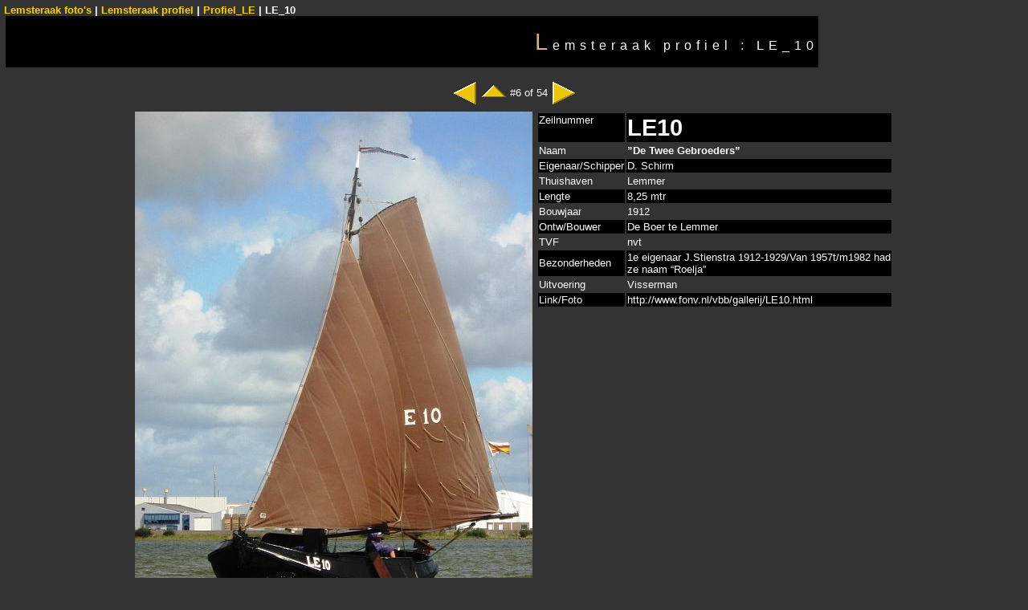

--- FILE ---
content_type: text/html
request_url: http://www.lemsteraakfotohielke.nl/Profiel_Lemsteraken/Profiel_LE/slides/LE_10.html
body_size: 3562
content:
<!DOCTYPE HTML PUBLIC "-//W3C//DTD HTML 4.01 Transitional//EN">
<html>
<head>
<meta http-equiv="content-type" content="text/html; charset=ISO-8859-1">
<title>Lemsteraak profiel  : LE_10</title>
<META NAME="generator" CONTENT="JAlbum 8.0 with Profiler skin">
<META NAME="description" CONTENT="Lemsteraken Klasse profielen">
<META NAME="keywords"    CONTENT="Lemsteraak,LE-nummer,op naam,VB,VC">
<META NAME="copyright"   CONTENT="Hielke Roelevink">

<link href="../../res/styles.css" rel=stylesheet>
</head>

<body id="slide">
<table width="100%" cellpadding="0" cellspacing="0" border="0">
  <tr><td>
	<b>

<!-- Link to homepage if it exists -->
<a href="http://www.lemsteraakfotohielke.nl/1e-site/Begin.html">Lemsteraak foto's</a> |
<!-- Multilevel index links for slide pages -->

<a href="../../index.html">Lemsteraak profiel </a> | <a href="../index.html">Profiel_LE</a>

 |

    LE_10
</b></td>
	</tr>
	<tr>
		<td align="left" width="80%">
			<h2>Lemsteraak profiel  : LE_10</h2>
		</td>
	<td width="20%">&nbsp;</td>
	</tr>
</table>

<!-- Navigation buttons -->
<table summary="Navigation" align="center" border="0">
<tr>
   
      <td><a href="LE_8.html"><img src="../../res/previous.gif" border=0 alt="Previous" title="Previous" align="middle"></a></td>
   
	 
	    <td><a href="../index.html"><img src="../../res/index.gif" border=0 alt="Up" title="Up" align="middle"></a></td>
	 
	 <td>#6 of 54</td>
   
      <td><a href="LE_12.html"><img src="../../res/next.gif" border=0 alt="Next" title="Next" align="middle"></a></td>
   
</tr>
</table>
<!-- Navigation buttons (end) -->



<!-- Image and profile questions -->
<table summary="ImageProfile" cellspacing="3" align="center" width="75%">
	<tr class="head">
		<td class="navigation" rowspan="40" align="center" valign="top">
			<!-- Image, maybe with link to original -->
			
				<img src="../LE_10.jpg" width="495" height="660" alt="LE_10">
			
		</td>
 <!-- Profile questions -->
 <td valign="top">
 <table summary="Profile">
  <tr class="rowFirst"><td width="95" valign="top">Zeilnummer</td><td width="360" class="rowFirstLarge"><b>LE10</b></td></tr>
<tr class="rowSecond"><td width="95">Naam</td><td width="360" class="rowSecond"><b>”De Twee Gebroeders”</b></td></tr>
<tr class="rowFirst"><td width="95">Eigenaar/Schipper</td><td width="360" class="rowFirst">D. Schirm</td></tr>
<tr class="rowSecond"><td width="95">Thuishaven</td><td width="360" class="rowSecond">Lemmer</td></tr>
<tr class="rowFirst"><td width="95">Lengte</td><td width="360" class="rowFirst">8,25 mtr</td></tr>
<tr class="rowSecond"><td width="95">Bouwjaar</td><td width="360" class="rowSecond">1912</td></tr>
<tr class="rowFirst"><td width="95">Ontw/Bouwer</td><td width="360" class="rowFirst">De Boer te Lemmer</td></tr>
<tr class="rowSecond"><td width="95">TVF</td><td width="360" class="rowSecond">nvt</td></tr>
<tr class="rowFirst"><td width="95">Bezonderheden</td><td width="360" class="rowFirst">1e eigenaar J.Stienstra 1912-1929/Van 1957t/m1982 had ze naam “Roelja”</td></tr>
<tr class="rowSecond"><td width="95">Uitvoering</td><td width="360" class="rowSecond">Visserman</td></tr>
<tr class="rowFirst"><td width="95">Link/Foto</td><td width="360" class="rowFirst">http://www.fonv.nl/vbb/gallerij/LE10.html</td></tr>

</table> <!-- Profile -->

</td>
 </tr>
</table>

<table summary="Description" border="0" align="center">
<tr>
    <td align="center">Lemsteraken Klasse profielen</td>
</tr>
</table>
<div class="generator">
	<p>
	<a href="http://jalbum.net" target="_blank">JAlbum 8.0</a>
	</p>
</div>


</body>
</html>


--- FILE ---
content_type: text/css
request_url: http://www.lemsteraakfotohielke.nl/Profiel_Lemsteraken/res/styles.css
body_size: 2530
content:
/*
 * Combined style sheet for the index pages and the slide pages.
 */

/* Style for all bodies. */
body {
	font-family: Verdana, Geneva, Arial, Helvetica, sans-serif;
	font-size: 10pt;
	background-color: #333333;
	color: white;
	margin: 0;
}

/* Style for all table cells. */
td {
	font-family: Verdana, Geneva, Arial, Helvetica, sans-serif;
	font-size: 10pt;
}


/* Put a border on all generated images */
.image {
	border-width: 1;
	border-color: black;
	border-style: solid;
	margin: 0;
}

/* Align the content of the cells on the index pages to the center and bottom. */

/* Remove the margin under the images on the index pages. */
#index .image {
	margin-left: 0;
	margin-right: 0;
	margin-bottom: 0;
}

/* Margins on the slide pages. */
body#slide {
	margin: 5;
}

/* Highlight the image name on the slide pages. */
#slide .name {
	font-weight: bold;
	font-size: 12px;
}

/* Header */
h1 {
  background-color: black
	font-size: 12pt;
	font-weight: bold;
	margin-bottom : 0px;
	color : White;
	text-align : center;
	letter-spacing : 3px;
}
h2 
{
  font-size:         12pt; 
  font-weight:      normal;
  text-align:       right; 
  letter-spacing:     6px; 
  padding-top:       15px;
  padding-bottom:    15px; 
  margin-left:       2px;
  margin-right:      2px; 
  background-color: black;
  color:  white;
}
h2:first-letter
{
  color:      #d5ae83;
  font-style: bold;
  font-size:  22pt;
}
/* Custom link styles */
a:active {
	text-decoration: none;
	color: #d5ae83
}

a:visited {
	text-decoration: none;
	color: #ffcc66;
}

a:hover {
	text-decoration: underline;
	color: #00ff00;
}

a:link {
	text-decoration: none;
	color: #ffcc00
}

.generator {
	font-size : 9px;
	color : Silver;
}

.RowFirstLarge {
	background-color : #000000;
	font-style: bold;
  font-size:  22pt;
}
.RowFirst {
	background-color : #000000;
}
.RowSecond {
	background-color : #333333;
}

#imageinfo {
	visibility: hidden;
}

.number{

	font-weight : bold;
}


.button
{
	background : #F0F0F0;
	border : solid Gray;
	border-width : 1px 1px 1px 1px;
/*	font-size : 8pt;
	border-bottom-color : #555555;
	border-right-color : #666666;
	border-left-color : #D0D0D0;
	border-top-color : #E0E0E0;
	text-align : center;
	*/
	}
	
.bordertop
{
border : solid Gray;
border-width : 1px 1px 1px 1px;
}

.bordertopright
{
border : solid #000000;
border-width : 1px 1px 1px 1px;
}

.dent
{
	background : #000000;
		font-size : 8pt;
	text-align : center;
	}
	
	/*
	border-top-color : #555555;
	border-left-color : #666666;
	border-right-color : #D0D0D0;
	*/

